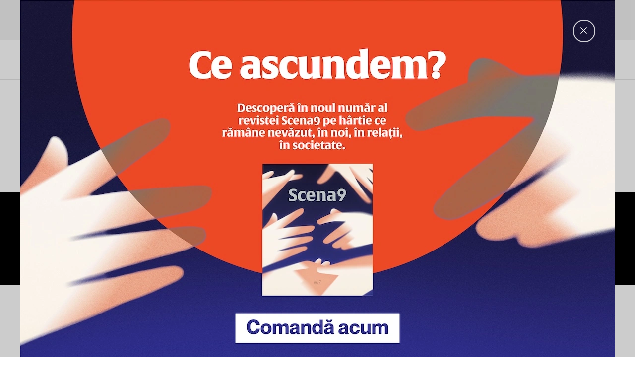

--- FILE ---
content_type: text/html; charset=UTF-8
request_url: https://www.scena9.ro/en/articles/tagged/electro
body_size: 11291
content:
<!DOCTYPE html>
<html lang="en-US">
<head>
  <meta charset="utf-8">
  <meta http-equiv="X-UA-Compatible" content="IE=edge">
  <meta name="viewport" content="width=device-width, height=device-height, initial-scale=1.0, maximum-scale=2.0">
  <link rel="alternate" type="application/rss+xml" title="Electro | Scena9 | RSS Feed" href="https://www.scena9.ro/en/feed/tagged/electro" />
<title>Electro</title>
<meta property="og:title" content="Electro" />
<meta name="twitter:title" content="Electro" />
<meta name="embedx:title" content="Electro" />
<meta name="description" content="&amp;nbsp;" />
<meta property="og:description" content="&amp;nbsp;" />
<meta name="twitter:description" content="&amp;nbsp;" />
<meta name="embedx:description" content="&amp;nbsp;" />
  <link href="https://www.scena9.ro/assets/css/fonts.css" rel="stylesheet" crossOrigin="anonymous">
  <link href="https://www.scena9.ro/assets/css/bootstrap.css" rel="stylesheet" crossOrigin="anonymous">
  <link href="https://www.scena9.ro/assets/css/owl.carousel.css" rel="stylesheet" crossOrigin="anonymous">
  <link href="https://www.scena9.ro/assets/css/style.css?v_2025_12_08" rel="stylesheet" crossOrigin="anonymous">
  <script src="https://www.scena9.ro/assets/js/jquery.js"></script>
  <!--[if lt IE 9 ]> <script src="https://www.scena9.ro/assets/js/html5shiv.js"></script><script src="https://www.scena9.ro/assets/js/respond.js"></script> <![endif]-->
  <base href="https://www.scena9.ro/en"><!--[if IE]></base><![endif]-->
  <!--[if IE]><script type="text/javascript"> (function() { var baseTag = document.getElementsByTagName('base')[0]; baseTag.href = baseTag.href; })(); </script><![endif]-->
  <meta name="google-site-verification" content="6ptsxGhPJ77BxN7qURxE0XiD9nUFUQsFoV6l5VIEsYE" />
<!-- Google Tag Manager -->
<script>(function(w,d,s,l,i){w[l]=w[l]||[];w[l].push({'gtm.start':
new Date().getTime(),event:'gtm.js'});var f=d.getElementsByTagName(s)[0],
j=d.createElement(s),dl=l!='dataLayer'?'&l='+l:'';j.async=true;j.src=
'https://www.googletagmanager.com/gtm.js?id='+i+dl;f.parentNode.insertBefore(j,f);
})(window,document,'script','dataLayer','GTM-WXJLN46Q');</script>
<!-- End Google Tag Manager -->
<script>
  var _paq = window._paq = window._paq || [];
  _paq.push(['trackPageView']);
  _paq.push(['enableLinkTracking']);
  (function() {
    var u="//www.scena9.ro/mtm/";
    _paq.push(['setTrackerUrl', u+'matomo.php']);
    _paq.push(['setSiteId', '1']);
    var d=document, g=d.createElement('script'), s=d.getElementsByTagName('script')[0];
    g.async=true; g.src=u+'matomo.js'; s.parentNode.insertBefore(g,s);
  })();
</script>
</head>
<body class="page-en page-articles">
<!-- Google Tag Manager (noscript) -->
<noscript><iframe src="https://www.googletagmanager.com/ns.html?id=GTM-WXJLN46Q"
height="0" width="0" style="display:none;visibility:hidden"></iframe></noscript>
<!-- End Google Tag Manager (noscript) -->
<div id="fb-root"></div><script>(function(d, s, id) { var js, fjs = d.getElementsByTagName(s)[0]; if (d.getElementById(id)) return; js = d.createElement(s); js.id = id; js.src = "//connect.facebook.net/ro_RO/sdk.js#xfbml=1&version=v2.8"; fjs.parentNode.insertBefore(js, fjs); }(document, 'script', 'facebook-jssdk'));</script>
<div id="overlay"><div id="obg"></div>
  <div id="menu-container">
    <div class="container">
      <div class="menu-head"><a href="/" class="logo-s9-menu"></a><a href="#close" onclick="return false;" id="close-menu" class="close"></a></div>
      <div class="visible-xs visible-sm mobile-menu"><a href="https://www.scena9.ro/articles/tagged/electro" class="mmlang">romana</a></div>
      <div class="row hidden-xs hidden-sm">
        <div class="col-md-12">
          <div class="row">
            <div class="col-md-3 col-lg-2 col-lg-offset-1 menu-col">
              
            </div>
            <div class="col-md-3 col-lg-2 menu-col">
              <ul><li><a href="/en/scena9">Scena9</a><ul><li><a href="/en/scena9#top">About us</a></li><li><a href="/en/scena9#team">Team</a></li><li en=""><a href="/en/scena9#brd-and-scena9">BRD and Scena9</a></li><li><a href="/en/scena9#contact">Contact</a></li></ul></li></ul>
            </div>
            <div class="col-md-3 col-lg-2 menu-col">
              <ul><li><a href="#tags" onclick="return false;">Tags</a><ul><li><a href="/en/articles/tagged/literatura">Literature</a></li><li><a href="/en/articles/tagged/muzica">Music</a></li><li><a href="/en/articles/tagged/arte-performative">Performing Arts</a></li><li><a href="/en/articles/tagged/film">Cinema</a></li><li><a href="/en/articles/tagged/arte-vizuale">Visual Arts</a></li><li><a href="/en/articles/tagged/tot-felul">Stuff</a></li></ul></li></ul>
            </div>
            <div class="col-md-3 col-lg-4 menu-col">
              <div class="row">
                <div class="col-lg-12 menu-col">
                  
                </div>
              </div>
            </div>
          </div>
        </div>
      </div>
    </div>
  </div>
  <div id="search-container">
    <div class="container">
      <form id="searchform"><input type="submit" class="searchsub" value=""><input type="text" name="search" id="search" placeholder="Caută"><a href="#close" onclick="return false;" id="close-search" class="close"></a></form>
    </div>
  </div>
</div>
<div id="pagew">
<header class="top">
  <div class="container">
    <div class="ntoplogos">
      <div><a href="https://www.scena9.ro/en" class="logo-scena9"></a></div>
      <div><a class="logo-f9" href="https://www.fundatia9.ro/" target="_blank"></a></div>
    </div>
  </div>
  <div class="ntopmenuw">
    <div class="container">
      <div class="ntopmenu">
        <div class="nslogo">
          <a href="https://www.scena9.ro/en" class="logo-s9"></a>
        </div>
        <div class="nhead">
          <div id="head-title"></div>
          <nav class="head-nav"></nav>
        </div>
        <div class="nlogof9"><a class="logo-f9-m" href="https://www.fundatia9.ro/" target="_blank"></a></div>
        <div class="nactions">
          <a id="search-btn"><svg version="1.1" xmlns="http://www.w3.org/2000/svg" xmlns:xlink="http://www.w3.org/1999/xlink" x="0px" y="0px" width="16px" height="16.042px" viewBox="0 0 16 16.042" enable-background="new 0 0 16 16.042" xml:space="preserve"><g><path d="M15.872,15.334l-3.602-3.602C13.345,10.503,14,8.898,14,7.136c0-3.866-3.134-7-7-7s-7,3.134-7,7s3.134,7,7,7c1.744,0,3.336-0.642,4.562-1.697l3.603,3.603L15.872,15.334z M1,7.136c0-3.309,2.691-6,6-6s6,2.691,6,6s-2.691,6-6,6S1,10.445,1,7.136z" fill="currentColor"/></g></svg></a>
          <a id="lang-btn" href="https://www.scena9.ro/" class="hidden-xs ro">ro</a>
          <a id="menu-btn"><svg version="1.1" xmlns="http://www.w3.org/2000/svg" xmlns:xlink="http://www.w3.org/1999/xlink" x="0px" y="0px" width="16px" height="11px" viewBox="0 0 16 11" enable-background="new 0 0 16 11" xml:space="preserve"><g><rect width="16" height="1" fill="currentColor"/><rect y="5" width="16" height="1" fill="currentColor"/><rect y="10" width="16" height="1" fill="currentColor"/></g></svg></a>
        </div>
      </div>
    </div>
  </div>
  <div id="art-prog"></div>
</header>
<hr>

<div class="container listing">
  <header>
    <div class="title">
      <h1>Electro</h1>
      <div class="row">
        <div class="col-sm-10 col-sm-offset-1 col-md-8 col-md-offset-2 desc"><p>&nbsp;</p></div>
      </div>
    </div>
  </header>
</div>

<div class="nav-filter">
  </div>

<div id="cstart" class="clearfix"></div>
<section class="container section latest-category">
  <div class="row">
  </div>
  
</section>
<hr>
<footer class="footer">
  <div class="container">
    <div class="row foolinks">
      <div class="col-xs-6 col-sm-3 col-md-2"><h4>Scena9</h4><div><ul><li><a href="scena9">About us</a></li><li><a href="scena9#team">Team</a></li><li><a href="scena9#brd-and-scena9">BRD and Scena9</a></li><li><a href="scena9#contact">Contact</a></li></ul></div></div>
      <div class="col-xs-6 col-sm-3 col-md-2"><h4></h4><div></div></div>
      <div class="col-xs-6 col-sm-3 col-md-2"><h4>Tags</h4><div><ul><li><a href="/en/articles/tagged/literatura">Literature</a></li><li><a href="/en/articles/tagged/muzica">Music</a></li><li><a href="/en/articles/tagged/arte-performative">Performing Arts</a></li><li><a href="/en/articles/tagged/film">Cinema</a></li><li><a href="/en/articles/tagged/arte-vizuale">Visual Arts</a></li><li><a href="/en/articles/tagged/tot-felul">Stuff</a></li></ul></div></div>
      <div class="col-xs-6 col-sm-3 col-md-2"><h4></h4><div></div></div><div class="clearfix visible-xs visible-sm"></div>
      <div class="col-xs-6 col-sm-3 col-md-2"><h4>Social</h4><div><ul><li><a href="https://www.facebook.com/scenanoua/" target="_blank">Facebook</a></li><li><a href="https://www.instagram.com/scena_9/" target="_blank">Instagram</a></li><li><a href="https://www.youtube.com/channel/UC-fO9AAlRGuDT_p-RePZveQ" target="_blank">Youtube</a></li><li><a href="https://soundcloud.com/scena-9" target="_blank">SoundCloud</a></li></ul></div></div>
      <div class="col-xs-6 col-sm-3 col-md-2"><h4></h4><div></div></div>
    </div>
    <div class="row fooinfo">
      <div class="col-xs-12">
        <a class="logo-footer"></a>
      </div>
      <div class="col-sm-9 col-md-6">
        <div class="copyright">© 2026 BRD Groupe Société Générale, toate drepturile rezervate.<br>Scena 9 este un proiect sustinut de <a>BRD Groupe Société Générale</a>.</div>
      </div>
      <div class="col-sm-3 col-md-2 col-md-offset-4">Design and development<br>by <a href="http://www.interkorp.com" target="_blank">Interkorp</a></div>
    </div>
  </div>
</footer>
<div class="pop-up-cookies" id="cookies-pop">
  <div class="container">
    <div class="row">
      <div class="text col-md-10">
        <p>Acest site web folosește cookie-uri prin intermediul cărora se stochează și se prelucrează informații, în scopul îmbunătățirii experienței dumneavoastră. Mai multe detalii  <a href="cookies">aici</a>.</p>
      </div>
      <div class="col-md-2"><p class="accept-cookies" id="accept-cookies">OK</p></div>
    </div>
  </div>
</div>
</div>

  <div id="revpop">
  <div class="revcontent">
    <a href="javascript:document.getElementById('revpop').classList.remove('visib');popupClosed('home')" onclick="document.getElementById('revpop').classList.remove('visib');popupClosed('home');return false;" class="revclose" title="închide"><img src="/assets/img/sticky_close.png" width="13" height="13" alt="X"><img src="/assets/img/close.png" width="21" height="21" class="hidden" alt="X"></a>
    <a target="_blank" href="https://www.scena9.ro/revista" class="revlink">
      <img src="https://www.scena9.ro/img/03090d98-5e3b-4d65-9164-182d850382c2/s9-banners-site-banner-1200x800.jpg?fm=webp&amp;q=95&amp;fit=crop&amp;crop=1200%2C800%2C0%2C0" alt="Revista Scena9" class="img-responsive">
    </a>
  </div>
</div>
  
<script src="https://www.scena9.ro/assets/js/bootstrap.js" defer></script>
<script src="https://www.scena9.ro/assets/js/stickybits.min.js" defer></script>
<script src="https://www.scena9.ro/assets/js/script.js" defer></script>
<script src="https://www.scena9.ro/assets/js/owl.carousel.js" defer></script>
</body>
</html>